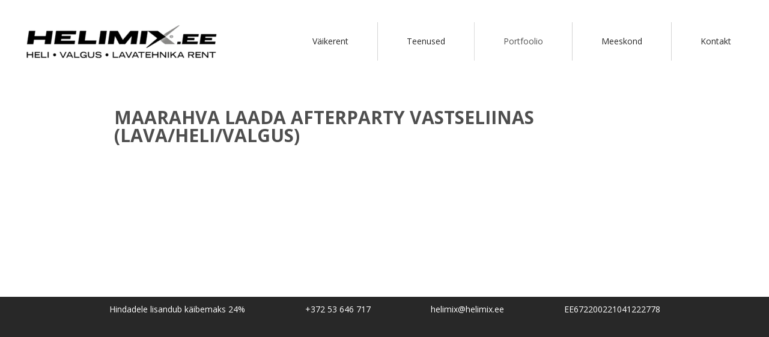

--- FILE ---
content_type: text/html; charset=UTF-8
request_url: https://www.helimix.ee/maarahva-laada-afterparty-vastseliinas-lava-heli-valgus/
body_size: 7061
content:
<!doctype html>
<html lang="en-US" class="no-js">
	<head>
		<meta charset="UTF-8">
		<title>Maarahva laada afterparty Vastseliinas (lava/heli/valgus) - Helimix Grupp OÜ|Helimix Grupp OÜ</title>

		<link href="//www.google-analytics.com" rel="dns-prefetch">
        <link href="https://www.helimix.ee/wp-content/themes/2014/img/icons/favicon.ico" rel="shortcut icon">
        <link href="https://www.helimix.ee/wp-content/themes/2014/img/icons/touch.png" rel="apple-touch-icon-precomposed">
        <!--[if IE]><meta http-equiv='X-UA-Compatible' content='IE=edge,chrome=1'><![endif]-->
		<meta name="viewport" content="width=device-width, initial-scale=1.0">

		<meta name='robots' content='index, follow, max-image-preview:large, max-snippet:-1, max-video-preview:-1' />

	<!-- This site is optimized with the Yoast SEO plugin v24.4 - https://yoast.com/wordpress/plugins/seo/ -->
	<link rel="canonical" href="https://www.helimix.ee/maarahva-laada-afterparty-vastseliinas-lava-heli-valgus/" />
	<meta property="og:locale" content="en_US" />
	<meta property="og:type" content="article" />
	<meta property="og:title" content="Maarahva laada afterparty Vastseliinas (lava/heli/valgus) - Helimix Grupp OÜ" />
	<meta property="og:url" content="https://www.helimix.ee/maarahva-laada-afterparty-vastseliinas-lava-heli-valgus/" />
	<meta property="og:site_name" content="Helimix Grupp OÜ" />
	<meta property="article:published_time" content="2023-06-27T10:26:25+00:00" />
	<meta name="author" content="Haldaja" />
	<meta name="twitter:label1" content="Written by" />
	<meta name="twitter:data1" content="Haldaja" />
	<script type="application/ld+json" class="yoast-schema-graph">{"@context":"https://schema.org","@graph":[{"@type":"WebPage","@id":"https://www.helimix.ee/maarahva-laada-afterparty-vastseliinas-lava-heli-valgus/","url":"https://www.helimix.ee/maarahva-laada-afterparty-vastseliinas-lava-heli-valgus/","name":"Maarahva laada afterparty Vastseliinas (lava/heli/valgus) - Helimix Grupp OÜ","isPartOf":{"@id":"https://www.helimix.ee/#website"},"datePublished":"2023-06-27T10:26:25+00:00","author":{"@id":"https://www.helimix.ee/#/schema/person/004dc858504af0215d05b16455736908"},"breadcrumb":{"@id":"https://www.helimix.ee/maarahva-laada-afterparty-vastseliinas-lava-heli-valgus/#breadcrumb"},"inLanguage":"en-US","potentialAction":[{"@type":"ReadAction","target":["https://www.helimix.ee/maarahva-laada-afterparty-vastseliinas-lava-heli-valgus/"]}]},{"@type":"BreadcrumbList","@id":"https://www.helimix.ee/maarahva-laada-afterparty-vastseliinas-lava-heli-valgus/#breadcrumb","itemListElement":[{"@type":"ListItem","position":1,"name":"Helitehnika ja valgustehnika rent. Esinemislavad ja peotelgid.","item":"https://www.helimix.ee/"},{"@type":"ListItem","position":2,"name":"Maarahva laada afterparty Vastseliinas (lava/heli/valgus)"}]},{"@type":"WebSite","@id":"https://www.helimix.ee/#website","url":"https://www.helimix.ee/","name":"Helimix Grupp OÜ","description":"Heli- ja valgustehnika","potentialAction":[{"@type":"SearchAction","target":{"@type":"EntryPoint","urlTemplate":"https://www.helimix.ee/?s={search_term_string}"},"query-input":{"@type":"PropertyValueSpecification","valueRequired":true,"valueName":"search_term_string"}}],"inLanguage":"en-US"},{"@type":"Person","@id":"https://www.helimix.ee/#/schema/person/004dc858504af0215d05b16455736908","name":"Haldaja","image":{"@type":"ImageObject","inLanguage":"en-US","@id":"https://www.helimix.ee/#/schema/person/image/","url":"https://secure.gravatar.com/avatar/262704873ad7eff57181bc930bcd7a06230783e4c16f77653a41a0f5bbd24c1d?s=96&d=mm&r=g","contentUrl":"https://secure.gravatar.com/avatar/262704873ad7eff57181bc930bcd7a06230783e4c16f77653a41a0f5bbd24c1d?s=96&d=mm&r=g","caption":"Haldaja"},"url":"https://www.helimix.ee/author/haldaja/"}]}</script>
	<!-- / Yoast SEO plugin. -->


<link rel='dns-prefetch' href='//fonts.googleapis.com' />
<link rel="alternate" title="oEmbed (JSON)" type="application/json+oembed" href="https://www.helimix.ee/wp-json/oembed/1.0/embed?url=https%3A%2F%2Fwww.helimix.ee%2Fmaarahva-laada-afterparty-vastseliinas-lava-heli-valgus%2F" />
<link rel="alternate" title="oEmbed (XML)" type="text/xml+oembed" href="https://www.helimix.ee/wp-json/oembed/1.0/embed?url=https%3A%2F%2Fwww.helimix.ee%2Fmaarahva-laada-afterparty-vastseliinas-lava-heli-valgus%2F&#038;format=xml" />
<style id='wp-img-auto-sizes-contain-inline-css' type='text/css'>
img:is([sizes=auto i],[sizes^="auto," i]){contain-intrinsic-size:3000px 1500px}
/*# sourceURL=wp-img-auto-sizes-contain-inline-css */
</style>
<style id='wp-emoji-styles-inline-css' type='text/css'>

	img.wp-smiley, img.emoji {
		display: inline !important;
		border: none !important;
		box-shadow: none !important;
		height: 1em !important;
		width: 1em !important;
		margin: 0 0.07em !important;
		vertical-align: -0.1em !important;
		background: none !important;
		padding: 0 !important;
	}
/*# sourceURL=wp-emoji-styles-inline-css */
</style>
<style id='wp-block-library-inline-css' type='text/css'>
:root{--wp-block-synced-color:#7a00df;--wp-block-synced-color--rgb:122,0,223;--wp-bound-block-color:var(--wp-block-synced-color);--wp-editor-canvas-background:#ddd;--wp-admin-theme-color:#007cba;--wp-admin-theme-color--rgb:0,124,186;--wp-admin-theme-color-darker-10:#006ba1;--wp-admin-theme-color-darker-10--rgb:0,107,160.5;--wp-admin-theme-color-darker-20:#005a87;--wp-admin-theme-color-darker-20--rgb:0,90,135;--wp-admin-border-width-focus:2px}@media (min-resolution:192dpi){:root{--wp-admin-border-width-focus:1.5px}}.wp-element-button{cursor:pointer}:root .has-very-light-gray-background-color{background-color:#eee}:root .has-very-dark-gray-background-color{background-color:#313131}:root .has-very-light-gray-color{color:#eee}:root .has-very-dark-gray-color{color:#313131}:root .has-vivid-green-cyan-to-vivid-cyan-blue-gradient-background{background:linear-gradient(135deg,#00d084,#0693e3)}:root .has-purple-crush-gradient-background{background:linear-gradient(135deg,#34e2e4,#4721fb 50%,#ab1dfe)}:root .has-hazy-dawn-gradient-background{background:linear-gradient(135deg,#faaca8,#dad0ec)}:root .has-subdued-olive-gradient-background{background:linear-gradient(135deg,#fafae1,#67a671)}:root .has-atomic-cream-gradient-background{background:linear-gradient(135deg,#fdd79a,#004a59)}:root .has-nightshade-gradient-background{background:linear-gradient(135deg,#330968,#31cdcf)}:root .has-midnight-gradient-background{background:linear-gradient(135deg,#020381,#2874fc)}:root{--wp--preset--font-size--normal:16px;--wp--preset--font-size--huge:42px}.has-regular-font-size{font-size:1em}.has-larger-font-size{font-size:2.625em}.has-normal-font-size{font-size:var(--wp--preset--font-size--normal)}.has-huge-font-size{font-size:var(--wp--preset--font-size--huge)}.has-text-align-center{text-align:center}.has-text-align-left{text-align:left}.has-text-align-right{text-align:right}.has-fit-text{white-space:nowrap!important}#end-resizable-editor-section{display:none}.aligncenter{clear:both}.items-justified-left{justify-content:flex-start}.items-justified-center{justify-content:center}.items-justified-right{justify-content:flex-end}.items-justified-space-between{justify-content:space-between}.screen-reader-text{border:0;clip-path:inset(50%);height:1px;margin:-1px;overflow:hidden;padding:0;position:absolute;width:1px;word-wrap:normal!important}.screen-reader-text:focus{background-color:#ddd;clip-path:none;color:#444;display:block;font-size:1em;height:auto;left:5px;line-height:normal;padding:15px 23px 14px;text-decoration:none;top:5px;width:auto;z-index:100000}html :where(.has-border-color){border-style:solid}html :where([style*=border-top-color]){border-top-style:solid}html :where([style*=border-right-color]){border-right-style:solid}html :where([style*=border-bottom-color]){border-bottom-style:solid}html :where([style*=border-left-color]){border-left-style:solid}html :where([style*=border-width]){border-style:solid}html :where([style*=border-top-width]){border-top-style:solid}html :where([style*=border-right-width]){border-right-style:solid}html :where([style*=border-bottom-width]){border-bottom-style:solid}html :where([style*=border-left-width]){border-left-style:solid}html :where(img[class*=wp-image-]){height:auto;max-width:100%}:where(figure){margin:0 0 1em}html :where(.is-position-sticky){--wp-admin--admin-bar--position-offset:var(--wp-admin--admin-bar--height,0px)}@media screen and (max-width:600px){html :where(.is-position-sticky){--wp-admin--admin-bar--position-offset:0px}}

/*# sourceURL=wp-block-library-inline-css */
</style><style id='global-styles-inline-css' type='text/css'>
:root{--wp--preset--aspect-ratio--square: 1;--wp--preset--aspect-ratio--4-3: 4/3;--wp--preset--aspect-ratio--3-4: 3/4;--wp--preset--aspect-ratio--3-2: 3/2;--wp--preset--aspect-ratio--2-3: 2/3;--wp--preset--aspect-ratio--16-9: 16/9;--wp--preset--aspect-ratio--9-16: 9/16;--wp--preset--color--black: #000000;--wp--preset--color--cyan-bluish-gray: #abb8c3;--wp--preset--color--white: #ffffff;--wp--preset--color--pale-pink: #f78da7;--wp--preset--color--vivid-red: #cf2e2e;--wp--preset--color--luminous-vivid-orange: #ff6900;--wp--preset--color--luminous-vivid-amber: #fcb900;--wp--preset--color--light-green-cyan: #7bdcb5;--wp--preset--color--vivid-green-cyan: #00d084;--wp--preset--color--pale-cyan-blue: #8ed1fc;--wp--preset--color--vivid-cyan-blue: #0693e3;--wp--preset--color--vivid-purple: #9b51e0;--wp--preset--gradient--vivid-cyan-blue-to-vivid-purple: linear-gradient(135deg,rgb(6,147,227) 0%,rgb(155,81,224) 100%);--wp--preset--gradient--light-green-cyan-to-vivid-green-cyan: linear-gradient(135deg,rgb(122,220,180) 0%,rgb(0,208,130) 100%);--wp--preset--gradient--luminous-vivid-amber-to-luminous-vivid-orange: linear-gradient(135deg,rgb(252,185,0) 0%,rgb(255,105,0) 100%);--wp--preset--gradient--luminous-vivid-orange-to-vivid-red: linear-gradient(135deg,rgb(255,105,0) 0%,rgb(207,46,46) 100%);--wp--preset--gradient--very-light-gray-to-cyan-bluish-gray: linear-gradient(135deg,rgb(238,238,238) 0%,rgb(169,184,195) 100%);--wp--preset--gradient--cool-to-warm-spectrum: linear-gradient(135deg,rgb(74,234,220) 0%,rgb(151,120,209) 20%,rgb(207,42,186) 40%,rgb(238,44,130) 60%,rgb(251,105,98) 80%,rgb(254,248,76) 100%);--wp--preset--gradient--blush-light-purple: linear-gradient(135deg,rgb(255,206,236) 0%,rgb(152,150,240) 100%);--wp--preset--gradient--blush-bordeaux: linear-gradient(135deg,rgb(254,205,165) 0%,rgb(254,45,45) 50%,rgb(107,0,62) 100%);--wp--preset--gradient--luminous-dusk: linear-gradient(135deg,rgb(255,203,112) 0%,rgb(199,81,192) 50%,rgb(65,88,208) 100%);--wp--preset--gradient--pale-ocean: linear-gradient(135deg,rgb(255,245,203) 0%,rgb(182,227,212) 50%,rgb(51,167,181) 100%);--wp--preset--gradient--electric-grass: linear-gradient(135deg,rgb(202,248,128) 0%,rgb(113,206,126) 100%);--wp--preset--gradient--midnight: linear-gradient(135deg,rgb(2,3,129) 0%,rgb(40,116,252) 100%);--wp--preset--font-size--small: 13px;--wp--preset--font-size--medium: 20px;--wp--preset--font-size--large: 36px;--wp--preset--font-size--x-large: 42px;--wp--preset--spacing--20: 0.44rem;--wp--preset--spacing--30: 0.67rem;--wp--preset--spacing--40: 1rem;--wp--preset--spacing--50: 1.5rem;--wp--preset--spacing--60: 2.25rem;--wp--preset--spacing--70: 3.38rem;--wp--preset--spacing--80: 5.06rem;--wp--preset--shadow--natural: 6px 6px 9px rgba(0, 0, 0, 0.2);--wp--preset--shadow--deep: 12px 12px 50px rgba(0, 0, 0, 0.4);--wp--preset--shadow--sharp: 6px 6px 0px rgba(0, 0, 0, 0.2);--wp--preset--shadow--outlined: 6px 6px 0px -3px rgb(255, 255, 255), 6px 6px rgb(0, 0, 0);--wp--preset--shadow--crisp: 6px 6px 0px rgb(0, 0, 0);}:where(.is-layout-flex){gap: 0.5em;}:where(.is-layout-grid){gap: 0.5em;}body .is-layout-flex{display: flex;}.is-layout-flex{flex-wrap: wrap;align-items: center;}.is-layout-flex > :is(*, div){margin: 0;}body .is-layout-grid{display: grid;}.is-layout-grid > :is(*, div){margin: 0;}:where(.wp-block-columns.is-layout-flex){gap: 2em;}:where(.wp-block-columns.is-layout-grid){gap: 2em;}:where(.wp-block-post-template.is-layout-flex){gap: 1.25em;}:where(.wp-block-post-template.is-layout-grid){gap: 1.25em;}.has-black-color{color: var(--wp--preset--color--black) !important;}.has-cyan-bluish-gray-color{color: var(--wp--preset--color--cyan-bluish-gray) !important;}.has-white-color{color: var(--wp--preset--color--white) !important;}.has-pale-pink-color{color: var(--wp--preset--color--pale-pink) !important;}.has-vivid-red-color{color: var(--wp--preset--color--vivid-red) !important;}.has-luminous-vivid-orange-color{color: var(--wp--preset--color--luminous-vivid-orange) !important;}.has-luminous-vivid-amber-color{color: var(--wp--preset--color--luminous-vivid-amber) !important;}.has-light-green-cyan-color{color: var(--wp--preset--color--light-green-cyan) !important;}.has-vivid-green-cyan-color{color: var(--wp--preset--color--vivid-green-cyan) !important;}.has-pale-cyan-blue-color{color: var(--wp--preset--color--pale-cyan-blue) !important;}.has-vivid-cyan-blue-color{color: var(--wp--preset--color--vivid-cyan-blue) !important;}.has-vivid-purple-color{color: var(--wp--preset--color--vivid-purple) !important;}.has-black-background-color{background-color: var(--wp--preset--color--black) !important;}.has-cyan-bluish-gray-background-color{background-color: var(--wp--preset--color--cyan-bluish-gray) !important;}.has-white-background-color{background-color: var(--wp--preset--color--white) !important;}.has-pale-pink-background-color{background-color: var(--wp--preset--color--pale-pink) !important;}.has-vivid-red-background-color{background-color: var(--wp--preset--color--vivid-red) !important;}.has-luminous-vivid-orange-background-color{background-color: var(--wp--preset--color--luminous-vivid-orange) !important;}.has-luminous-vivid-amber-background-color{background-color: var(--wp--preset--color--luminous-vivid-amber) !important;}.has-light-green-cyan-background-color{background-color: var(--wp--preset--color--light-green-cyan) !important;}.has-vivid-green-cyan-background-color{background-color: var(--wp--preset--color--vivid-green-cyan) !important;}.has-pale-cyan-blue-background-color{background-color: var(--wp--preset--color--pale-cyan-blue) !important;}.has-vivid-cyan-blue-background-color{background-color: var(--wp--preset--color--vivid-cyan-blue) !important;}.has-vivid-purple-background-color{background-color: var(--wp--preset--color--vivid-purple) !important;}.has-black-border-color{border-color: var(--wp--preset--color--black) !important;}.has-cyan-bluish-gray-border-color{border-color: var(--wp--preset--color--cyan-bluish-gray) !important;}.has-white-border-color{border-color: var(--wp--preset--color--white) !important;}.has-pale-pink-border-color{border-color: var(--wp--preset--color--pale-pink) !important;}.has-vivid-red-border-color{border-color: var(--wp--preset--color--vivid-red) !important;}.has-luminous-vivid-orange-border-color{border-color: var(--wp--preset--color--luminous-vivid-orange) !important;}.has-luminous-vivid-amber-border-color{border-color: var(--wp--preset--color--luminous-vivid-amber) !important;}.has-light-green-cyan-border-color{border-color: var(--wp--preset--color--light-green-cyan) !important;}.has-vivid-green-cyan-border-color{border-color: var(--wp--preset--color--vivid-green-cyan) !important;}.has-pale-cyan-blue-border-color{border-color: var(--wp--preset--color--pale-cyan-blue) !important;}.has-vivid-cyan-blue-border-color{border-color: var(--wp--preset--color--vivid-cyan-blue) !important;}.has-vivid-purple-border-color{border-color: var(--wp--preset--color--vivid-purple) !important;}.has-vivid-cyan-blue-to-vivid-purple-gradient-background{background: var(--wp--preset--gradient--vivid-cyan-blue-to-vivid-purple) !important;}.has-light-green-cyan-to-vivid-green-cyan-gradient-background{background: var(--wp--preset--gradient--light-green-cyan-to-vivid-green-cyan) !important;}.has-luminous-vivid-amber-to-luminous-vivid-orange-gradient-background{background: var(--wp--preset--gradient--luminous-vivid-amber-to-luminous-vivid-orange) !important;}.has-luminous-vivid-orange-to-vivid-red-gradient-background{background: var(--wp--preset--gradient--luminous-vivid-orange-to-vivid-red) !important;}.has-very-light-gray-to-cyan-bluish-gray-gradient-background{background: var(--wp--preset--gradient--very-light-gray-to-cyan-bluish-gray) !important;}.has-cool-to-warm-spectrum-gradient-background{background: var(--wp--preset--gradient--cool-to-warm-spectrum) !important;}.has-blush-light-purple-gradient-background{background: var(--wp--preset--gradient--blush-light-purple) !important;}.has-blush-bordeaux-gradient-background{background: var(--wp--preset--gradient--blush-bordeaux) !important;}.has-luminous-dusk-gradient-background{background: var(--wp--preset--gradient--luminous-dusk) !important;}.has-pale-ocean-gradient-background{background: var(--wp--preset--gradient--pale-ocean) !important;}.has-electric-grass-gradient-background{background: var(--wp--preset--gradient--electric-grass) !important;}.has-midnight-gradient-background{background: var(--wp--preset--gradient--midnight) !important;}.has-small-font-size{font-size: var(--wp--preset--font-size--small) !important;}.has-medium-font-size{font-size: var(--wp--preset--font-size--medium) !important;}.has-large-font-size{font-size: var(--wp--preset--font-size--large) !important;}.has-x-large-font-size{font-size: var(--wp--preset--font-size--x-large) !important;}
/*# sourceURL=global-styles-inline-css */
</style>

<style id='classic-theme-styles-inline-css' type='text/css'>
/*! This file is auto-generated */
.wp-block-button__link{color:#fff;background-color:#32373c;border-radius:9999px;box-shadow:none;text-decoration:none;padding:calc(.667em + 2px) calc(1.333em + 2px);font-size:1.125em}.wp-block-file__button{background:#32373c;color:#fff;text-decoration:none}
/*# sourceURL=/wp-includes/css/classic-themes.min.css */
</style>
<link rel='stylesheet' id='flxmap-css' href='https://www.helimix.ee/wp-content/plugins/wp-flexible-map/static/css/styles.css?ver=1.19.0' type='text/css' media='all' />
<link rel='stylesheet' id='font-css' href='https://fonts.googleapis.com/css?family=Open+Sans%3A400%2C700&#038;ver=1.0' type='text/css' media='all' />
<link rel='stylesheet' id='fontawesome-css' href='https://www.helimix.ee/wp-content/themes/2014/fontawesome/css/all.min.css?ver=6.9' type='text/css' media='all' />
<link rel='stylesheet' id='main-css' href='https://www.helimix.ee/wp-content/themes/2014/style.css?ver=1.37' type='text/css' media='all' />
<script type="text/javascript" src="https://www.helimix.ee/wp-includes/js/jquery/jquery.min.js?ver=3.7.1" id="jquery-core-js"></script>
<script type="text/javascript" src="https://www.helimix.ee/wp-includes/js/jquery/jquery-migrate.min.js?ver=3.4.1" id="jquery-migrate-js"></script>
<link rel="https://api.w.org/" href="https://www.helimix.ee/wp-json/" /><link rel="alternate" title="JSON" type="application/json" href="https://www.helimix.ee/wp-json/wp/v2/posts/2605" /><meta name="generator" content="Site Kit by Google 1.121.0" />		
        <style>

        </style>

	</head>
	<body class="wp-singular post-template-default single single-post postid-2605 single-format-standard wp-theme-2014 metaslider-plugin portfoolio maarahva-laada-afterparty-vastseliinas-lava-heli-valgus">
    <header>

        <div id="main_menu">
            <div class="container">
                <button type="button" class="navbar-toggle">
                        <span class="sr-only">Toggle navigation</span>
                        <span class="icon-bar"></span>
                        <span class="icon-bar"></span>
                        <span class="icon-bar"></span>
                </button>
                <div class="flex spacebetween verticalcenter">
                    
                    <div class="item logoitem">
                        <div class="logo"><span style="display:none;">Helimix_logo_WEB</span><a href="http://www.helimix.ee" target="_self" class="widget_sp_image-image-link" title="Helimix_logo_WEB"><img width="382" height="96" alt="Helimix Grupp" class="attachment-full" style="max-width: 100%;" srcset="https://www.helimix.ee/wp-content/uploads/2025/12/Untitled-design-14.png 382w, https://www.helimix.ee/wp-content/uploads/2025/12/Untitled-design-14-250x63.png 250w, https://www.helimix.ee/wp-content/uploads/2025/12/Untitled-design-14-120x30.png 120w" sizes="(max-width: 382px) 100vw, 382px" src="https://www.helimix.ee/wp-content/uploads/2025/12/Untitled-design-14.png" /></a></div>                    </div>
                    
                    <div class="item flex verticalcenter">
                        <div class="links">
                        <ul id="menu-peamenuu" class="menu"><li id="menu-item-2370" class="menu-item menu-item-type-post_type menu-item-object-page menu-item-2370 rent"><a href="https://www.helimix.ee/heli-ja-valgustehnika-rent/">Väikerent</a></li>
<li id="menu-item-2374" class="menu-item menu-item-type-taxonomy menu-item-object-category menu-item-2374"><a href="https://www.helimix.ee/category/teenused/">Teenused</a></li>
<li id="menu-item-2371" class="menu-item menu-item-type-post_type menu-item-object-page menu-item-2371 portfoolio"><a href="https://www.helimix.ee/portfoolio/">Portfoolio</a></li>
<li id="menu-item-2372" class="menu-item menu-item-type-post_type menu-item-object-page menu-item-2372 team"><a href="https://www.helimix.ee/meeskond/">Meeskond</a></li>
<li id="menu-item-2373" class="menu-item menu-item-type-post_type menu-item-object-page menu-item-2373 contact"><a href="https://www.helimix.ee/kontakt/">Kontakt</a></li>
</ul>               
                        </div>
                        <div id="like">
                                                     </div>
                    </div>

                </div>
                <div class="accordion">
                            <ul id="menu-peamenuu-1" class="menu"><li class="menu-item menu-item-type-post_type menu-item-object-page menu-item-2370 rent"><a href="https://www.helimix.ee/heli-ja-valgustehnika-rent/">Väikerent</a></li>
<li class="menu-item menu-item-type-taxonomy menu-item-object-category menu-item-2374"><a href="https://www.helimix.ee/category/teenused/">Teenused</a></li>
<li class="menu-item menu-item-type-post_type menu-item-object-page menu-item-2371 portfoolio"><a href="https://www.helimix.ee/portfoolio/">Portfoolio</a></li>
<li class="menu-item menu-item-type-post_type menu-item-object-page menu-item-2372 team"><a href="https://www.helimix.ee/meeskond/">Meeskond</a></li>
<li class="menu-item menu-item-type-post_type menu-item-object-page menu-item-2373 contact"><a href="https://www.helimix.ee/kontakt/">Kontakt</a></li>
</ul> 
                            
                 </div>
            </div>
        </div>
    </header>
<div id="main">
    <div class="container relative">
        <div class="container3" id="single">
            <div class="back">
                            </div>
            <div id="content_strip">
                
                <div class="headline merch">
                        <h1>Maarahva laada afterparty Vastseliinas (lava/heli/valgus)</h1>
                    <span class="price">                     </span>
                </div>
            <div class="item" id="one_item">
                                    <div class="intro" id="align_top">

                      
                    </div>
                    
          </div>

          
                </div>

            </div>

        </div>
    </div>

                <footer id="footer">
                <div class="container1">
                        <div id="text-2" class="widget_text">			<div class="textwidget"><ul>
<li>Hindadele lisandub käibemaks 24%</li>
<li>
+372 53 646 717</li>
<li>helimix@helimix.ee</li>
<li>EE672200221041222778</li>
</ul></div>
		</div>                </div>
            </footer>
            <script type="speculationrules">
{"prefetch":[{"source":"document","where":{"and":[{"href_matches":"/*"},{"not":{"href_matches":["/wp-*.php","/wp-admin/*","/wp-content/uploads/*","/wp-content/*","/wp-content/plugins/*","/wp-content/themes/2014/*","/*\\?(.+)"]}},{"not":{"selector_matches":"a[rel~=\"nofollow\"]"}},{"not":{"selector_matches":".no-prefetch, .no-prefetch a"}}]},"eagerness":"conservative"}]}
</script>
<script type="text/javascript" src="https://www.helimix.ee/wp-content/plugins/js/owl.carousel.js?ver=1.3" id="owl-js"></script>
<script type="text/javascript" src="https://www.helimix.ee/wp-content/plugins/js/main.js?ver=1.50" id="main-js"></script>
<script id="wp-emoji-settings" type="application/json">
{"baseUrl":"https://s.w.org/images/core/emoji/17.0.2/72x72/","ext":".png","svgUrl":"https://s.w.org/images/core/emoji/17.0.2/svg/","svgExt":".svg","source":{"concatemoji":"https://www.helimix.ee/wp-includes/js/wp-emoji-release.min.js?ver=6.9"}}
</script>
<script type="module">
/* <![CDATA[ */
/*! This file is auto-generated */
const a=JSON.parse(document.getElementById("wp-emoji-settings").textContent),o=(window._wpemojiSettings=a,"wpEmojiSettingsSupports"),s=["flag","emoji"];function i(e){try{var t={supportTests:e,timestamp:(new Date).valueOf()};sessionStorage.setItem(o,JSON.stringify(t))}catch(e){}}function c(e,t,n){e.clearRect(0,0,e.canvas.width,e.canvas.height),e.fillText(t,0,0);t=new Uint32Array(e.getImageData(0,0,e.canvas.width,e.canvas.height).data);e.clearRect(0,0,e.canvas.width,e.canvas.height),e.fillText(n,0,0);const a=new Uint32Array(e.getImageData(0,0,e.canvas.width,e.canvas.height).data);return t.every((e,t)=>e===a[t])}function p(e,t){e.clearRect(0,0,e.canvas.width,e.canvas.height),e.fillText(t,0,0);var n=e.getImageData(16,16,1,1);for(let e=0;e<n.data.length;e++)if(0!==n.data[e])return!1;return!0}function u(e,t,n,a){switch(t){case"flag":return n(e,"\ud83c\udff3\ufe0f\u200d\u26a7\ufe0f","\ud83c\udff3\ufe0f\u200b\u26a7\ufe0f")?!1:!n(e,"\ud83c\udde8\ud83c\uddf6","\ud83c\udde8\u200b\ud83c\uddf6")&&!n(e,"\ud83c\udff4\udb40\udc67\udb40\udc62\udb40\udc65\udb40\udc6e\udb40\udc67\udb40\udc7f","\ud83c\udff4\u200b\udb40\udc67\u200b\udb40\udc62\u200b\udb40\udc65\u200b\udb40\udc6e\u200b\udb40\udc67\u200b\udb40\udc7f");case"emoji":return!a(e,"\ud83e\u1fac8")}return!1}function f(e,t,n,a){let r;const o=(r="undefined"!=typeof WorkerGlobalScope&&self instanceof WorkerGlobalScope?new OffscreenCanvas(300,150):document.createElement("canvas")).getContext("2d",{willReadFrequently:!0}),s=(o.textBaseline="top",o.font="600 32px Arial",{});return e.forEach(e=>{s[e]=t(o,e,n,a)}),s}function r(e){var t=document.createElement("script");t.src=e,t.defer=!0,document.head.appendChild(t)}a.supports={everything:!0,everythingExceptFlag:!0},new Promise(t=>{let n=function(){try{var e=JSON.parse(sessionStorage.getItem(o));if("object"==typeof e&&"number"==typeof e.timestamp&&(new Date).valueOf()<e.timestamp+604800&&"object"==typeof e.supportTests)return e.supportTests}catch(e){}return null}();if(!n){if("undefined"!=typeof Worker&&"undefined"!=typeof OffscreenCanvas&&"undefined"!=typeof URL&&URL.createObjectURL&&"undefined"!=typeof Blob)try{var e="postMessage("+f.toString()+"("+[JSON.stringify(s),u.toString(),c.toString(),p.toString()].join(",")+"));",a=new Blob([e],{type:"text/javascript"});const r=new Worker(URL.createObjectURL(a),{name:"wpTestEmojiSupports"});return void(r.onmessage=e=>{i(n=e.data),r.terminate(),t(n)})}catch(e){}i(n=f(s,u,c,p))}t(n)}).then(e=>{for(const n in e)a.supports[n]=e[n],a.supports.everything=a.supports.everything&&a.supports[n],"flag"!==n&&(a.supports.everythingExceptFlag=a.supports.everythingExceptFlag&&a.supports[n]);var t;a.supports.everythingExceptFlag=a.supports.everythingExceptFlag&&!a.supports.flag,a.supports.everything||((t=a.source||{}).concatemoji?r(t.concatemoji):t.wpemoji&&t.twemoji&&(r(t.twemoji),r(t.wpemoji)))});
//# sourceURL=https://www.helimix.ee/wp-includes/js/wp-emoji-loader.min.js
/* ]]> */
</script>
            </body>
            </html>

--- FILE ---
content_type: text/css
request_url: https://www.helimix.ee/wp-content/themes/2014/style.css?ver=1.37
body_size: 5806
content:
/*Theme Name: 2014 
Description: halli ja valgega
Version: 1.0.0
Author: Kaia Konsap
Tags: Valge, Hall, CSS3, HTML5
*/
*{margin:0;padding:0;box-sizing:border-box}.logo img{height:auto}.sfmsb-icon-facebook{color:#000!important}.h3,article,aside,details,figcaption,figure,footer,header,hgroup,menu,nav,section,summary{display:block}input{padding:10px;font-size:17px;border-width:1px;border-style:solid;border-color:#999}button[type="submit"],input[type="submit"]{padding:10px 40px;border:1px solid #999;color:#282828;background-color:#efefef;font-size:17px;margin-left:10px;cursor:pointer}header,header #main_menu{position:relative}.accordion ul li a,.link_title,.price,h1{text-transform:uppercase}.price{margin-top:10px;display:block}#main #content_strip .item a,#main #footer_strip .item a,a,ul li a{text-decoration:none}#main #content_strip .item a,#main #footer_strip .item a{display:flex}a,abbr,acronym,address,applet,article,aside,audio,b,big,blockquote,body,canvas,caption,center,cite,code,dd,del,details,dfn,div,dl,dt,em,embed,fieldset,figcaption,figure,footer,form,h1,h2,h3,h4,h5,h6,header,hgroup,html,i,iframe,img,ins,kbd,label,legend,li,mark,menu,nav,object,ol,output,p,pre,q,ruby,s,samp,section,small,span,strike,sub,summary,sup,table,tbody,td,tfoot,th,thead,time,tr,tt,u,ul,var,video{margin:0;padding:0;border:0;font:inherit;font-size:100%;vertical-align:baseline}html{line-height:1;font-family:'Open Sans',sans-serif;font-size:14px;background:#282828}p{line-height:23px}ol,ul{list-style:none}table{border-collapse:collapse;border-spacing:0}caption,td,th{text-align:left;font-weight:400;vertical-align:middle}.h3,.price,h1,h3{font-weight:600;font-family:'Open Sans',sans-serif}blockquote,q{quotes:none}blockquote:after,blockquote:before,q:after,q:before{content:"";content:none}a img{border:none}body{background-color:#fff}header{z-index:9}button:focus{outline:none}.grid{display:grid}.four{grid-template-columns:1fr 1fr 1fr 1fr}.flex{display:flex}.spacebetween{justify-content:space-between}.verticalcenter{align-items:center}.relative{position:relative}#push_down{top:35px}.serviceboxes{grid-gap:10px}.serviceboxes .item{height:200px;background-color:#000;color:#fff;display:grid;align-items:center;justify-content:center}.h3,.intro,h1,h3,p{color:#4e4e4e}h2{font-size:21px;text-transform:uppercase}.h3,h3{padding-bottom:20px;font-size:18px;line-height:23px}.team .h3{font-size:15px}.mobilelike{display:none}.title .h3{margin-right:0!important}.portfoolio .title{display:inline!important}.portfoolio .title .h3{display:inline-block}.portfoolio .item:nth-child(2) .title{margin-left:0!important}.portfoolio .item:nth-child(2) .title .h3{display:none!important;margin:0}h1{font-size:30px}a{color:gray}a:hover{color:#282828}.flex-direction-nav .flex-next,.flex-direction-nav .flex-prev{width:12px;opacity:1!important;background-position:center!important;padding:25px 16px;color:#fff;font-size:12px;background-color:#4e4e4e;background-repeat:no-repeat}.metaslider .flexslider .flex-direction-nav li a.flex-prev{left:0px!important;background-image:url(img/arrow1_left.png)}.metaslider .flexslider .flex-direction-nav li a.flex-next{right:0px!important;background-image:url(img/arrow1_right.png)}.single #content_strip .flex-direction-nav .flex-next,.single #content_strip .flex-direction-nav .flex-prev{padding:8px}.single .metaslider .flexslider{margin:35px 0 40px}.link{color:#fff!important}.edit-link{display:block}br{clear:left}input[type=submit]{font-size:1em;background-color:#4e4e4e;padding:5px 10px;box-shadow:none;border:none;color:#fff}#main_menu,header #main_menu{width:100%;padding:20px 0}#main_menu{position:fixed;z-index:10;top:0;padding:0}#main_menu .links{margin:0;padding:0}.menu{display:flex}#main_menu ul li a{color:#282828;padding:25px 48px;border-left:1px solid #d3d3d3;text-align:center}#main_menu ul .current-menu-ancestor>a,#main_menu ul .current-menu-ancestor>a:visited,#main_menu ul .current_page_item>a,#main_menu ul .current_page_item>a:visited,#main_menu ul .current-menu-item>a,#main_menu ul .current-menu-item>a:visited,#main_menu ul li a:hover,.myyk ul .myyk a,.portfoolio ul .portfoolio a{opacity:.8;background-color:#fff}.current_page_ancestor a,.myyk ul .myyk a,.portfoolio ul .portfoolio a,.rent ul .rent a{background-color:#fff!important}#main_menu ul li.search a{padding-left:34px;padding-right:54px;font-family:"Font Awesome 5 Free"}#main_menu ul li.search a,#main_menu ul li.search a:visited,#main_menu ul li.search a:hover,#main_menu ul li.facebook a,#main_menu ul li.facebook a:visited,#main_menu ul li.facebook a:hover{color:transparent}#main_menu ul li.search a,#main_menu ul li.facebook a{position:relative;font-weight:900;width:0;overflow:hidden}#main_menu ul li.facebook a{font-family:"Font Awesome 5 Brands"}#main_menu ul li.facebook a::after,#main_menu ul li.search a::after{position:absolute;left:25px;top:15px}#main_menu ul li.search a::after{content:"\f002";color:gray;font-size:33px}#main_menu ul li.facebook a::after{content:"\f39e";color:#fff;background-color:#000;border-radius:4px;padding:6px 10px;font-size:21px}#main_menu ul li.facebook a:hover,#main_menu ul li.search a:hover{opacity:.8}#main_menu .links li a{float:left}#main_menu .links li:first-child a{border-left:none}#main_menu ul li a:visited{color:#282828}.border_top{border-top:1px solid #d3d3d3}.container{max-width:1330px;margin:0 auto;padding:0 15px}.container-0,.container1{text-align:center;position:relative}.price .parts{margin-bottom:20px;display:block}.price .parts:first-child{margin-bottom:0}#single .intro .price{display:none;right:0;bottom:-55px;top:auto}#single .headline .price span{color:#000}#single .headline .price span:nth-child(2){color:#a3a3a3;font-family:'Open Sans',sans-serif}#single .headline .price span:nth-child(2):before{content:"(";width:5px}#single .headline .price span:nth-child(2):after{content:")"}#footer_strip .item .price{position:static;right:0;text-align:left}ul{display:inline-block}.accordion ul,.accordion ul li .sub-menu{display:inline-block}#like,li{display:inline-block}#like{margin-top:5px}.accordion ul li .sub-menu li a{text-transform:capitalize}li{color:#fff}.gform_body li{color:#4e4e4e}#like{right:0;top:0}#like img{width:25px;height:auto}.fullcontainer{padding:0 9px}.container1{max-width:1300px;margin:0 auto}.container-0{width:95%;margin:0 auto}#cover{background-repeat:no-repeat;background-size:auto 100%;min-height:130px;position:relative;z-index:-1}#cover img{position:absolute;left:10%;top:18px;height:auto;width:auto}#main_menu .sr-only{position:absolute;width:1px;height:1px;margin:-1px;padding:0;overflow:hidden;clip:rect(0,0,0,0);border:0}#main_menu .navbar-toggle{display:none;position:absolute;left:0;top:2px;padding:13px 19px 16px;background-color:#fff;background-image:none;border-radius:0;vertical-align:middle;border:1px solid #9a9a9a}#main_menu .navbar-toggle .icon-bar{display:block;width:22px;height:6px;border-radius:1px;border-bottom:1px solid #282828}#main_menu button{-webkit-appearance:button;cursor:pointer;overflow:visible;margin:0}#main_menu .accordion{display:none}#main{background-color:rgba(255,255,255,.5);position:relative;min-height:263px;z-index:1}#main .container2,#main .container3{margin:0 auto;position:relative}#main #single{max-width:900px;position:static;padding-bottom:30px}#main #single #content_strip .headline{position:relative;font-size:15px}#main #single .back{max-width:1300px;position:absolute;top:8px;left:15px;text-align:left;line-height:30px}#main #content_strip .item,#main #footer_strip .item,#main .single .headline{position:relative}#main #single .back img{margin-right:5px;vertical-align:middle}#main #single #back{left:0}#main #images .item img{display:block;width:100%}#main #single #images{margin-top:85px;margin-left:80px}#main #slaides{margin:80px 0 68px}#main #slaides .item{text-align:center}#main #slaides .item img{width:95%;max-width:416px}#main #content_strip .item .image_link,#main #footer_strip .item .image_link{display:inline-block;padding-left:5px}#main #content_strip .item .image_link a,#main #footer_strip .item .image_link a{color:#9f1111}#main #footer_strip #one_item{margin:20px 40px 50px}#main #footer_strip .image_wrap{width:200px;margin-right:13px}#main #content_strip .image_wrap{width:150px;flex-shrink:0;margin-right:13px;text-align:center}.page-template-team #main #content_strip .image_wrap{width:200px}#main #content_strip .image_wrap,#main #content_strip .intro,#main #footer_strip .image_wrap{display:block;vertical-align:middle}#main #content_strip .image_wrap img,#main #footer_strip .image_wrap img{max-width:100%;height:auto}.search_container .image_wrap{margin-bottom:15px}.search_container .price{margin-top:15px}#main #content_strip #large-image,#main #footer_strip #large-image{display:block;max-width:800px;width:auto}#main #footer_strip #large-image img{width:auto;max-width:100%;display:block;margin:0 auto}#main #content_strip #large-image img{width:auto;max-width:100%;display:block}#main #content_strip .intro,#main #footer_strip .intro{position:relative;text-align:left;line-height:18px;flex-shrink:1}#main #footer_strip .intro{width:65%}#main #content_strip .title,#main #footer_strip .title{vertical-align:baseline}#main #content_strip .title .h3,#main #footer_strip .title .h3{padding-bottom:10px}#main #footer_strip #align_top{vertical-align:top;margin-top:35px;max-width:600px;width:auto;display:block;margin-left:auto;margin-right:auto}#main #content_strip #align_top{display:block;max-width:800px;margin-top:35px}#main #content_strip .no_image,#main #footer_strip .no_image{margin-left:0!important}#main #footer_strip{margin-top:30px;padding:0 12px}#main #footer_strip .item{margin-top:40px}#main #footer_strip .team{display:inline-block;text-align:center;padding:0 0 15px 15px}#main #footer_strip .team:first-child{padding:0!important}#main #content_strip{padding:0!important;margin-bottom:143px;width:calc(100% - 250px)}.single #main #content_strip{width:100%}.meeskond #main #content_strip{border-bottom:1px solid transparent}#content_strip .item{margin:19px 0 40px 0}#content_strip.portfoolio .item{margin-top:8px;margin-bottom:8px}#main #content_strip h1{padding:20px 0 38px 5%}#main .small_center{margin-left:auto;margin-right:auto;max-width:800px}.flex{display:flex;flex-wrap:wrap}#main_menu .flex{flex-wrap:nowrap}#main .flex .team{text-align:center;margin:7px}.flex .team:first-child{margin-left:0}.flex .team .text{padding-top:20px;max-width:200px;text-align:left;margin:0 auto}.team .image_wrap,.team .text{display:block;max-width:200px}.team .image_wrap img{max-width:100%}#main .headline{padding:8px 0 6px 0;margin-top:35px;margin-bottom:35px}#main .headline h2,#main .headline h1{text-transform:uppercase;color:#4e4e4e;font-weight:700}#main .headline h2{font-size:30px}#main #content_strip .merch h1{padding:0 0 20px;text-transform:uppercase;color:#4e4e4e;font-size:30px}#main #kontakt{margin-bottom:30px}#main .padding_top:before{display:block;content:" ";height:25px;visibility:hidden}#main .padding_top:first-child:before{visibility:visible;background-color:#fff;margin-left:-2px;margin-right:-2px}#main #kaart{margin-bottom:0}#main .kontakt{margin:0 0 15px 0;line-height:19px;color:#282828}#main .kontakt p,#main .kontakt span{color:#282828!important}#main .ninja-forms-response-msg{margin-bottom:20px}#main .text-wrap.label-above label,#main .textarea-wrap.label-above label{color:#4E4E4E}#main .ninja-forms-error-msg,#main .ninja-forms-error-msg p,#main .ninja-forms-field-error,#main .ninja-forms-field-error p{color:#8b0000!important}#main .field-wrap input,#main .field-wrap textarea{padding:5px 0}#main .field-wrap{vertical-align:top}#main .submit-wrap{width:auto;display:block}#main .submit-wrap input{padding:5px 10px}#main .text-wrap{width:132px;display:inline-block}#main .text-wrap input{width:82%;font-size:11px}#main .textarea-wrap{width:321px;display:inline-block}#main .textarea-wrap textarea{height:80px;font-size:11px}#main .sidebar{background-color:#4e4e4e;display:inline-block;position:fixed;right:30px;top:206px;width:220px}#main .sidebar ul{display:block;margin:0 auto;padding:20px 20px 20px 55px;text-align:left;font-family:'Open Sans',sans-serif;font-weight:600;line-height:18px}#main .sidebar ul ul{display:none}#main .sidebar ul li{display:block;padding:7px 5px;font-size:14px}#main .sidebar ul li.upbutton{align-items:center;display:flex;margin-top:12px}.upbutton img{-webkit-transform:rotate(90deg);-ms-transform:rotate(90deg);transform:rotate(90deg);margin-right:10px;margin-left:5px;width:7px}#main .sidebar ul li span{display:block;cursor:pointer}#main .sidebar ul li a{color:#fff!important;text-transform:uppercase;display:block;text-decoration:none}#main .sidebar ul li .underline,#main .sidebar ul li a:hover{text-decoration:underline;color:#fff!important}#main .sidebar ul li a:visited{color:#fff}#main .sidebar ul .subcat .active,#main .sidebar ul li ul li .active{text-decoration:underline;color:#fff!important}#main .sidebar ul li ul{padding:0!important}#main .sidebar ul li ul li{padding:0 0 0 15px}#main .sidebar ul li ul li .active,#main .sidebar ul li ul li a{text-transform:capitalize}#main .sidebar ul .subcat{padding:0 0 0 15px;font-weight:400}#main .sidebar ul .subcat .active,#main .sidebar ul .subcat a{text-transform:capitalize;padding:5px}#main_small #main #footer_strip{margin-top:85px;margin-bottom:143px}.more_down .widget_text{margin-top:85px}#footer{background-color:#282828;margin-top:45px}#footer .container1{text-align:center}#footer .container1 ul li{padding:14px 48px}#footer .container1 ul li a,#footer .container1 ul li a:hover{color:#fff}.owl-carousel,.owl-carousel .owl-item{-webkit-tap-highlight-color:transparent;position:relative}.owl-carousel{display:none;width:100%;z-index:1}.owl-carousel .owl-stage{position:relative;-ms-touch-action:pan-Y;touch-action:manipulation;-moz-backface-visibility:hidden}.owl-carousel .owl-stage:after{content:".";display:block;clear:both;visibility:hidden;line-height:0;height:0}.owl-carousel .owl-stage-outer{position:relative;overflow:hidden;-webkit-transform:translate3d(0,0,0)}.owl-carousel .owl-item,.owl-carousel .owl-wrapper{-webkit-backface-visibility:hidden;-moz-backface-visibility:hidden;-ms-backface-visibility:hidden;-webkit-transform:translate3d(0,0,0);-moz-transform:translate3d(0,0,0);-ms-transform:translate3d(0,0,0)}.owl-carousel .owl-item{min-height:1px;float:left;-webkit-backface-visibility:hidden;-webkit-touch-callout:none}.owl-carousel .owl-item img{display:block;width:100%}.owl-carousel .owl-dots.disabled,.owl-carousel .owl-nav.disabled{display:none}.no-js .owl-carousel,.owl-carousel.owl-loaded{display:block}.owl-carousel .owl-dot,.owl-carousel .owl-nav .owl-next,.owl-carousel .owl-nav .owl-prev{cursor:pointer;-webkit-user-select:none;-khtml-user-select:none;-moz-user-select:none;-ms-user-select:none;user-select:none}.owl-carousel .owl-nav button.owl-next,.owl-carousel .owl-nav button.owl-prev,.owl-carousel button.owl-dot{background:0 0;color:inherit;border:none;padding:0!important;font:inherit}.owl-carousel.owl-loading{opacity:0;display:block}.owl-carousel.owl-hidden{opacity:0}.owl-carousel.owl-refresh .owl-item{visibility:hidden}.owl-carousel.owl-drag .owl-item{-ms-touch-action:pan-y;touch-action:pan-y;-webkit-user-select:none;-moz-user-select:none;-ms-user-select:none;user-select:none}.owl-carousel.owl-grab{cursor:move;cursor:grab}.owl-carousel.owl-rtl{direction:rtl}.owl-carousel.owl-rtl .owl-item{float:right}.owl-carousel .animated{animation-duration:1s;animation-fill-mode:both}.owl-carousel .owl-animated-in{z-index:0}.owl-carousel .owl-animated-out{z-index:1}.owl-carousel .fadeOut{animation-name:fadeOut}@keyframes fadeOut{0%{opacity:1}100%{opacity:0}}.owl-height{transition:height .5s ease-in-out}.owl-carousel .owl-item .owl-lazy{opacity:0;transition:opacity .4s ease}.owl-carousel .owl-item .owl-lazy:not([src]),.owl-carousel .owl-item .owl-lazy[src^=""]{max-height:0}.owl-carousel .owl-item img.owl-lazy{transform-style:preserve-3d}.owl-carousel .owl-video-wrapper{position:relative;height:100%;background:#000}.owl-carousel .owl-video-play-icon{position:absolute;height:80px;width:80px;left:50%;top:50%;margin-left:-40px;margin-top:-40px;background:url(owl.video.play.png) no-repeat;cursor:pointer;z-index:1;-webkit-backface-visibility:hidden;transition:transform .1s ease}.owl-carousel .owl-video-play-icon:hover{-ms-transform:scale(1.3,1.3);transform:scale(1.3,1.3)}.owl-carousel .owl-video-playing .owl-video-play-icon,.owl-carousel .owl-video-playing .owl-video-tn{display:none}.owl-carousel .owl-video-tn{opacity:0;height:100%;background-position:center center;background-repeat:no-repeat;background-size:contain;transition:opacity .4s ease}.owl-carousel .owl-video-frame{position:relative;z-index:1;height:100%;width:100%}.owl-theme .owl-dots,.owl-theme .owl-nav{text-align:center;-webkit-tap-highlight-color:transparent}.owl-theme .owl-nav{margin-top:10px}.owl-theme .owl-nav [class*=owl-]{color:#FFF;font-size:14px;margin:5px;padding:4px 7px;background:#D6D6D6;display:inline-block;cursor:pointer;border-radius:3px}.owl-theme .owl-nav [class*=owl-]:hover{background:#869791;color:#FFF;text-decoration:none}.owl-theme .owl-nav .disabled{opacity:.5;cursor:default}.owl-theme .owl-nav.disabled+.owl-dots{margin-top:10px}.owl-theme .owl-dots .owl-dot{display:inline-block;zoom:1}.owl-theme .owl-dots .owl-dot span{width:10px;height:10px;margin:5px 7px;background:#D6D6D6;display:block;-webkit-backface-visibility:visible;transition:opacity .2s ease;border-radius:30px}.owl-theme .owl-dots .owl-dot.active span,.owl-theme .owl-dots .owl-dot:hover span{background:#869791}#footer_strip .owl-theme .owl-controls{padding-top:20px}#main .owl-carousel .owl-nav button{position:absolute;top:calc(50% - 25px);z-index:10;color:#FFF;display:inline-block;zoom:1;background-color:#4e4e4e;background-repeat:no-repeat;background-position:center;padding:0 16px!important;width:12px;height:50px}#main .owl-carousel .owl-nav button:hover:after{opacity:.8}#main .owl-carousel .owl-nav button.owl-prev{left:-10px}#main .owl-carousel .owl-nav button.owl-next::after,#main .owl-carousel .owl-nav button.owl-prev::after{position:absolute;left:0;top:0;right:0;text-align:center;line-height:50px;color:#fff;font-family:"Font Awesome 5 Free";font-size:24px;font-weight:900}#main .owl-carousel .owl-nav button.owl-prev::after{content:"\f053"}#main .owl-carousel .owl-nav button.owl-next::after{content:"\f054"}#main .owl-carousel .owl-nav button.owl-next{right:-10px}.owl-dots{margin-top:10px;text-align:center}.owl-dots .owl-dot span{display:block;width:12px;height:12px;margin:5px 7px;filter:Alpha(Opacity=50);opacity:.5;-webkit-border-radius:20px;-moz-border-radius:20px;border-radius:20px;background-color:#869791;-webkit-background-clip:padding-box;-moz-background-clip:padding;background-clip:padding-box}.owl-dots .owl-dot.active span{background-color:#282828}@media screen and (max-width:1345px){#main .container2{max-width:682px;padding:15px}}@media screen and (max-width:1053px){#main_menu ul li a{padding:25px 28px}#main #single .back{position:static}#main_menu #like{right:15px;margin-top:0}#footer .container1 ul{display:grid;grid-template-columns:1fr 1fr}#footer .container1 ul li{padding:10px 23px;text-align:center}}@media screen and (max-width:935px){#main .sidebar{right:15px}#main .container3{width:100%}#main #single{width:100%;padding:0 15px}#main #single #images{margin-top:0;margin-left:0}#main #single #content_strip{width:100%;margin-bottom:20px;border-bottom:none}#main #single #back{position:static}#main #single .flex-direction-nav .flex-next{right:0!important}#main #single .flex-direction-nav .flex-prev{left:0!important}}@media screen and (min-width:830px){.accordion{display:none!important}}@media screen and (max-width:830px){#main #content_strip .kontakt{margin:0 10px!important}.padding_top:first-child:before{visibility:hidden;margin-left:0!important;margin-right:0!important}.navbar-toggle{display:block!important}#main_menu .flex{flex-direction:column}.singlecatcontainer{display:flex;flex-direction:column-reverse}#main .singlecatcontainer .sidebar{position:static;width:auto;display:block}#main .singlecatcontainer .sidebar .upbutton{display:none}.accordion,.mobilelike,.logoitem{display:block;width:100%;text-align:center}.accordion{padding-top:10px}.mobilelike{margin-top:16px}#main_menu .accordion ul li .sub-menu{display:none}.mobilelike .sfmsb-follow-social-buttons>a{margin:0 auto;float:none}#main_menu .container{margin:0 15px;padding-right:0;padding-left:0;position:relative}#main_menu{padding:5px 0}#main_menu .links,#like{display:none}#main_menu li{display:block}#main_menu ul li.search a{margin-top:5px}#main_menu li a{border-left:none!important;display:block;margin:0 auto}#main_menu li a:link{text-align:center}#main_menu ul li.facebook a::after,#main_menu ul li.search a::after{left:0;right:0}.logo{text-align:right}.logo a{display:inline-block}.sfmsb-follow-social-buttons.sfmsb-under a{padding:0}.accordion .current_page_item a,.accordion .current-menu-item a,.accordion li a:active,.accordion li a:hover{border-bottom:1px solid #282828}.accordion li.search a:hover,.accordion li.facebook a:hover{border-bottom:none}#like span{font-size:30px!important}#main .sidebar{display:none}#main #content_strip{width:100%;margin-bottom:25px}#main .container3 #content_strip{margin-left:0;border-left:0;border-right:0}#main_menu ul li.search a,#main_menu ul li.facebook a{overflow:visible}}@media screen and (max-width:778px){.owl-theme .owl-controls .owl-buttons div{top:30%!important;padding:10px!important}.single #content_strip .flex-direction-nav .flex-next,.single #content_strip .flex-direction-nav .flex-prev{padding:10px}}@media screen and (max-width:712px){.single .metaslider .flexslider{margin:25px 0 60px}#single .intro .price{display:inline-block}#single .intro .price .parts{display:inline-block;margin-bottom:0}#single .intro .price .parts:nth-child(2):before{content:'('}#single .intro .price .parts:nth-child(2):after{content:')'}#main .container2{width:100%!important}#main #footer_strip .team{display:block;text-align:center;margin-bottom:6px}#main #footer_strip .text{text-align:left;display:inline-block;width:50%}}@media screen and (max-width:550px){.owl-item .producthead{margin-top:6px}#main #content_strip .merch h1,h1,h2,.headline h1,.headline h2,#main .headline h2{font-size:20px;line-height:initial}.h3,h3{padding-bottom:10px}#main #content_strip #align_top{overflow:hidden;padding-bottom:28px}#main #images .item img{max-width:100%}#footer .container1 ul{grid-template-columns:auto}#footer .container1 ul li{padding:10px 0}#main #footer_strip .image_wrap{width:300px;margin-right:auto;margin-left:auto}#main #footer_strip .intro,#main #footer_strip .image_wrap{width:auto;max-width:300px;margin:0 auto}#main #footer_strip .text{text-align:center;width:100%;padding-top:15px}#main #footer_strip .item a{flex-direction:column}#main #footer_strip .text .h3{padding-bottom:12px}#main #footer_strip h1{padding:20px 0 10px 5%}#cover{display:none}#main{margin-top:0;border-top:none}#main #content_strip{border-bottom:none}#main #content_strip .item .intro{display:block;width:100%;margin-top:12px;margin-left:0}#main #content_strip .item .title{display:inline-block}#main #content_strip .item .price{top:auto;bottom:-35px;right:0}#main #content_strip .item .price .parts{display:inline-block;margin-bottom:0}#main #content_strip .item .price .parts:nth-child(2){font-family:'Open Sans',sans-serif}#main #content_strip .item .price .parts:nth-child(2):before{content:'('}#main #content_strip .item .price .parts:nth-child(2):after{content:')'}}@media screen and (max-width:388px){.wp-block-search{display:block}#main #content_strip .item a,#main #footer_strip .item a{flex-direction:column}form input{display:block;width:100%}button[type="submit"],input[type="submit"],.wp-block-search .wp-block-search__button{margin-left:0;margin-top:10px}#main #footer_strip .image_wrap{width:100%}#main #footer_strip .intro{display:block;margin:0 auto}#footer_strip .item .price{right:20px}}@media screen and (max-width:370px){#footer_strip .item{margin-bottom:20px!important}#main .textarea-wrap{width:auto;display:block}}@media screen and (max-width:250px){#content_strip .kontakt{margin:0 15px}}

--- FILE ---
content_type: application/javascript
request_url: https://www.helimix.ee/wp-content/plugins/js/main.js?ver=1.50
body_size: 1549
content:
jQuery(document).ready(function() {
    if (jQuery("#owl-1").length > 0){
        jQuery("#owl-1").owlCarousel(
        {
            items : 3,
                autoplay: 3000, //Set AutoPlay to 3 seconds
                autoplaySpeed:900,
                autoplayHoverPause: true,
                loop:true,
                slideSpeed: 1000,
                dotsSpeed: 1000,
                navigation: false,
                dots: true,
                responsive:{
                    0:{
                        items:1,
                        autoHeight:true
                    },
                    500:{
                        items:1,
                        autoHeight:true
                    },
                    900:{
                        items:2
                    },
                    1200:{
                        items:3
                    }
                }

            });
    }
    if (jQuery("#owl-2").length > 0){
        jQuery("#owl-2").owlCarousel(
        {
                autoPlay: false, //Set AutoPlay to 3 seconds
                items : 3,
                nav: true,
                navSpeed: 900,
                navText: false,
                pagination: false,
                slideSpeed: 500,
                lazyLoad: true,
                dots: false,
                loop:true,
                responsive:{
                    0:{
                        items:1,
                        autoHeight:true
                    },
                    550:{
                        items:2
                    },
                    1080:{
                        items:3
                    }
                }

            });
    }
    jQuery('.navbar-toggle').click(function (event) {
        event.preventDefault();
        if(jQuery( window ).width()<=830){
            if(!jQuery('.accordion').is(':visible')) {
                jQuery('.accordion').slideDown('fast');
            } else {
                jQuery('.accordion').slideUp('fast');
            }}
            else{
                jQuery('.accordion').css('display','none');
            }
        });
    jQuery('.accordion .menu-item-has-children > a').click(function (event) {
        event.preventDefault();
            jQuery(this).siblings('.sub-menu').stop().slideToggle();

        });
//sidebar click actions
    jQuery(".sidebar span").click(function(){
        //slide up all the link lists
        jQuery(".sidebar ul ul").slideUp();
        //slide down the link list below the h3 clicked - only if its closed
        if(!jQuery(this).next().is(":visible"))
        {
            jQuery(this).next().slideDown();
        }
    });
    var url = window.location.toString() ;// this will return http://mydomain.com/pagename.html?query=xxxxxx

    jQuery('.sidebar .subcat a').each(function(){
        var myHref= jQuery(this).attr('href');
        if( url.match( myHref)) {
            jQuery(this).addClass('underline');
            jQuery(this).closest('ul').show();
        }
    });


      var links= jQuery(".sidebar").find("a");
      links.click(function(e)
      {

          jQuery(".sidebar").find("a").removeClass("underline");
          //var senderElement = e.target;
          var url = jQuery(this).attr("href");
          if (url != 'undefined' && url.indexOf("#") >= 0) {
            console.log(url);

             //   e.preventDefault();
             //  var scrollto = jQuery(url).offset().top;
             //  console.log(scrollto);
             //  jQuery('html, body').animate({
             //      scrollTop: scrollto
             // }, 1500);
          }
          jQuery(this).addClass("underline") ;
          // return true;
      });






    var bodyelem = jQuery(window);

    jQuery(window).scroll(function () {
        var scrollPosition = window.pageYOffset;
        var windowSize     = window.innerHeight;
        var bodyHeight     = document.body.offsetHeight;



        if (bodyelem.scrollTop() > 150)
        {
            jQuery('.sidebar').css('top',65);
            jQuery('.sidebar').css({'bottom':'auto'});

        }
        else
        {
            jQuery('.sidebar').css('top',205 - bodyelem.scrollTop());
            jQuery('.sidebar').css({'bottom':'auto'});

        }
        if(jQuery(window).width()<=1053)
        {
            if ((bodyHeight - (scrollPosition + windowSize))<74) {

                jQuery('.sidebar').css({'top':'auto','bottom':175});}
            }
            else
            {
                if ((bodyHeight - (scrollPosition + windowSize))<44) {

                    jQuery('.sidebar').css({'top':'auto','bottom':146});}
                }



            });


    jQuery(".upbutton").click(function(e)
    {
        jQuery([document.documentElement, document.body]).animate({
            scrollTop: 0
        }, 1500);

    });

// Find all iframes
var $iframes = jQuery( "iframe" );

// Find &#x26; save the aspect ratio for all iframes

$iframes.each(function () {
  jQuery( this ).data( "ratio", this.height / this.width ).removeAttr( "width" )
    .removeAttr( "height" );
  });

// Resize the iframes when the window is resized
jQuery( window ).resize( function () {
  $iframes.each( function() {
    // Get the parent container&#x27;s width
    var width = jQuery( this ).parent().width();
    jQuery( this ).width( width )
    .height( width * jQuery( this ).data( "ratio" ) );
  });
// Resize to fix all iframes on page load.
}).resize();

});
